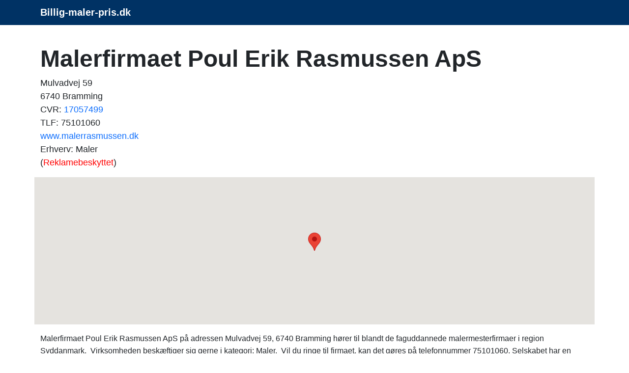

--- FILE ---
content_type: text/html; charset=UTF-8
request_url: https://www.billig-maler-pris.dk/f/malerfirmaet-poul-erik-rasmussen-aps.php
body_size: 4968
content:
<!doctype html>
	<html lang="da-DK" prefix="og: http://ogp.me/ns# fb: http://ogp.me/ns/fb#">
  <head>
    <!-- Required meta tags -->
    <meta charset="utf-8">
    <meta name="viewport" content="width=device-width, initial-scale=1">
		<title>Malerfirmaet Poul Erik Rasmussen ApS, Mulvadvej 59</title>
    <meta name="description" content="
Virksomheden  Malerfirmaet Poul Erik Rasmussen ApS er rettidig og  er beliggende i region Syddanmark og har adressen Mulvadvej 59, 6740 Bramming.
&nbsp;Firmaet">
		<meta name="keywords" content="dygtig maler, maler, tilbud maler, tilbud, malertilbud, billig, gratis, malermester, malerfirma, malermester">
		<meta name="robots" content="follow, index, max-snippet:-1, max-video-preview:-1, max-image-preview:large">
    <meta name="author" content="billig-maler-pris.dk">
		<meta name="pubdate" content="2025-10-02T11:54:00+0200">
    <link rel="icon" href="../favicon.ico">
		<meta property="og:url" content="https://www.billig-maler-pris.dk/f/malerfirmaet-poul-erik-rasmussen-aps.php">
		<meta property="og:locale" content="da_DK">
		<meta property="og:type" content="article">
		<meta property="og:site_name" content="billig-maler-pris.dk">
		<meta property="og:title" content="Malerfirmaet Poul Erik Rasmussen ApS, Mulvadvej 59">
		<meta property="og:description" content="
Virksomheden  Malerfirmaet Poul Erik Rasmussen ApS er rettidig og  er beliggende i region Syddanmark og har adressen Mulvadvej 59, 6740 Bramming.
&nbsp;Firmaet">
		<meta property="og:url" content="https://www.billig-maler-pris.dk/f/malerfirmaet-poul-erik-rasmussen-aps.php">
		
		<link rel="alternate" hreflang="da-dk" href="https://www.billig-maler-pris.dk/f/malerfirmaet-poul-erik-rasmussen-aps.php">
		<link rel="alternate" hreflang="x-default" href="https://www.billig-maler-pris.dk/f/malerfirmaet-poul-erik-rasmussen-aps.php">
		<link rel="canonical" href="https://www.billig-maler-pris.dk/f/malerfirmaet-poul-erik-rasmussen-aps.php">
		
		<link href="https://cdn.jsdelivr.net/npm/bootstrap@5.3.2/dist/css/bootstrap.min.css" rel="stylesheet" integrity="sha384-T3c6CoIi6uLrA9TneNEoa7RxnatzjcDSCmG1MXxSR1GAsXEV/Dwwykc2MPK8M2HN" crossorigin="anonymous">
		<style>
			body{
				font-family: Arial, Tahoma, sans-serif;
/*				font-size: 16px; = default = 1rem */
				line-height: 160%;
			}

			h1 {font-size:1.65rem; font-weight:bold;} 
			h2 {font-size:1.25rem; font-weight:bold;}
			h3 {font-size:1.25rem; font-weight:bold;}
			h4 {font-size:1.13rem; font-weight:bold;}
			h5 {font-size:1rem; font-weight:bold;}			
			h6 {font-size:0.88rem; font-weight:bold;}
			
			@media (min-width: 768px) {
			h1 {font-size:2rem;}
			h2 {font-size:1.38rem;}
			}

			@media (min-width: 992px) {
			h1 {font-size:2.5rem;}
			h2 {font-size:1.5rem;}
			h3 {font-size:1.38rem;}
			}

			@media (min-width: 1200px) {
			h1 {font-size:3rem;}
			h2 {font-size:1.6rem;}
			h3 {font-size:1.5rem;}
			}
			
			.knappen {display:block; width:250px; height:50px; text-indent:-9999px;}
			.knappen a {display:block; width:100%; height:100%; background:transparent url(../images/3tilbud.png) no-repeat top left; outline:none;}
			.knappen a:hover {background-position:0 -50px;}

			.navbar-brand {
				font-weight: bold;
				text-decoration: none;	
			}
			
			a.dropdown-toggle:hover {
				color: #02e240;
				text-decoration: none;
			}		

			.dropdown-toggle {
				font-weight: bold;
				color: white!important;
				font-size: 1.25rem;
				text-decoration: none;
			}

			.dropdown-item {
				color: black;	
				text-shadow: none;			
			}
			
			#klokholder {
			background: #0f3854;
			background: radial-gradient(ellipse at center, #0a2e38 0%, #000000 70%);
			background-size: 100%;
			height: 100px;
			}

			#datoen {
			font-family: monospace;	
			text-align: center;
			color: #daf6ff;	
			font-size: 1rem;
			padding-top: 17px;
			}

			#klokken {
			font-family: monospace;
			text-align: center;
			color: #daf6ff;
			letter-spacing: 0.05em;
			font-size: 30px;
			padding-top: 8px;
			}
		</style>
			<style>
			
			h2 {font-size:1.12rem; font-weight:bold; line-height:2rem;}
			
			@media (min-width: 768px) {
			h2 {font-size:1.12rem;}
			}

			@media (min-width: 992px) {
			h2 {font-size:1.25rem;}
			}

			@media (min-width: 1200px) {
			h2 {font-size:1.4rem;}
			}
			
			</style>
 
		<script type="application/ld+json">
		{"@context":"https://schema.org","@graph":[



		{"@type":"WebSite",
		"@id":"https://www.billig-maler-pris.dk/#website",
		"name":"billig-maler-pris.dk",
		"url":"https://www.billig-maler-pris.dk/",
		"inLanguage":"da-DK"},

		{"@type":"WebPage",
		"@id":"https://www.billig-maler-pris.dk/f/malerfirmaet-poul-erik-rasmussen-aps.php/#webpage",
		"url":"https://www.billig-maler-pris.dk/f/malerfirmaet-poul-erik-rasmussen-aps.php/",
		"name":"Malerfirmaet Poul Erik Rasmussen ApS, Mulvadvej 59",
		"isPartOf":{"@id":"https://www.billig-maler-pris.dk/#website"},
		"inLanguage":"da-DK",
		"datePublished":"2016-11-27",
		"dateModified":"2025-10-02T11:54:00+0200",
		"description":"
Virksomheden  Malerfirmaet Poul Erik Rasmussen ApS er rettidig og  er beliggende i region Syddanmark og har adressen Mulvadvej 59, 6740 Bramming.
&nbsp;Firmaet"}

		]}</script>

	
		<!-- Bing Webmaster -->
		<meta name="msvalidate.01" content="F46CA86528064CD313CEABE17FA6DD6F">
		<meta name="google-site-verification" content="RttSk-QRAXW9A8oXi0FNLZTtF3VBWRgjeauY9FTFBcA">
		
		<!-- Global site tag (gtag.js) - Google Analytics -->
<!--		<script async src="https://www.googletagmanager.com/gtag/js?id=UA-47807179-G-B5RZ6KZ4QP"></script>
		<script>
			window.dataLayer = window.dataLayer || [];
			function gtag(){dataLayer.push(arguments);}
			gtag("js", new Date());
			gtag("config", "UA-47807179-G-B5RZ6KZ4QP");
		</script>-->

		<!-- Google tag (gtag.js) -->
		<script async src="https://www.googletagmanager.com/gtag/js?id=G-B5RZ6KZ4QP"></script>
		<script>
			window.dataLayer = window.dataLayer || [];
			function gtag(){dataLayer.push(arguments);}
			gtag("js", new Date());

			gtag("config", "G-B5RZ6KZ4QP");
		</script>		
			
		</head>		

	  <body onload="startTime()" itemscope itemtype="https://schema.org/WebPage">


		<script>
		function startTime() {
			var today = new Date();
			var h = today.getHours();
			var m = today.getMinutes();
			var s = today.getSeconds();
			m = checkTime(m);
			s = checkTime(s);
			document.getElementById("klokken").innerHTML =
			h + ":" + m + ":" + s;
			var t = setTimeout(startTime, 500);
		}
		function checkTime(i) {
			if (i < 10) {i = "0" + i};  // add zero in front of numbers < 10
			return i;
		}
		</script>

				<nav class='navbar sticky-top navbar-expand-sm navbar-dark' style='background-color: #003264' itemscope itemtype='https://schema.org/SiteNavigationElement'><div class='container'>
		<a class='navbar-brand' href='https://www.billig-maler-pris.dk'>Billig-maler-pris.dk</a></div></nav><main><div class="container"><script type="application/ld+json">
		{
		"@context": "https://schema.org",
		"@type": "BreadcrumbList",
		"itemListElement": [{
			"@type": "ListItem",
			"position": 1,
			"name": "Forside",
			"item": "https://www.billig-maler-pris.dk"
		},{
			"@type": "ListItem",
			"position": 2,
			"name": "Malerfirmaet Poul Erik Rasmussen ApS",
			"item": "https://www.billig-maler-pris.dk/f/malerfirmaet-poul-erik-rasmussen-aps.php"
		}]
		}
		</script><div class="row"><div style="margin-top: 40px;"><h1>Malerfirmaet Poul Erik Rasmussen ApS</h1>
	<p style="font-size: 18px; font-weight: 400; line-height: 150%">
	Mulvadvej 59<br>
	6740 Bramming<br>
	CVR: <a href="https://datacvr.virk.dk/enhed/virksomhed/17057499" class="text-decoration-none" rel="nofollow noopener noreferrer" target="_blank">17057499</a><br>TLF: 75101060<br><a href="http://www.malerrasmussen.dk" class="text-decoration-none" rel="nofollow noopener noreferrer" target="_blank">www.malerrasmussen.dk</a><br>Erhverv: Maler<br>(<a style="color: red" href="https://datacvr.virk.dk/artikel/reklamebeskyttelse" class="text-decoration-none" rel="nofollow noopener noreferrer" target="_blank">Reklamebeskyttet</a>)</p>
	</div>
  <div id="map" style="height:300px; width: 100%;"></div>
  <script>
    function initMap() {
			var midte = {lat: 55.4505890, lng: 8.6911910};
			var adr1 = {lat: 55.4505890, lng: 8.6911910};
      var map = new google.maps.Map(document.getElementById("map"), {
        zoom: 14,
        center: midte
      });
      var marker = new google.maps.Marker({
        position: adr1,
        map: map
      });
    }
  </script>
  <script async defer
    src="https://maps.googleapis.com/maps/api/js?key=AIzaSyC6tluck_601FlUhWZ2mlydMN7vQY9xDno&callback=initMap">
  </script><br>
		<script type="application/ld+json">
		{
			"@context": "https://schema.org",
			"@type": "LocalBusiness",
			"url": "http://www.malerrasmussen.dk",
			"name" : "Malerfirmaet Poul Erik Rasmussen ApS",
			"legalname": "Malerfirmaet Poul Erik Rasmussen ApS",
			"description": "maler: Malerfirmaet Poul Erik Rasmussen ApS",
			"telephone": "75101060",
			"areaserved": "Bramming",
			"vatID": "17057499",
			"image": "/favicon.ico",
			"geo": {
				"@type": "GeoCoordinates",
				"latitude": "55.4505890",
				"longitude": "8.6911910"
			}, 
			"address": {
				"@type": "PostalAddress",
				"addressLocality": "Bramming, Danmark",
				"postalCode": "6740",
				"streetAddress": "Mulvadvej 59",
				"addressRegion": "Region Syddanmark"
			}
		}
		</script><div class='mt-3 mb-3'>
	Malerfirmaet Poul Erik Rasmussen ApS på adressen Mulvadvej 59, 6740 Bramming hører til blandt de faguddannede malermesterfirmaer i region Syddanmark.
&nbsp;Virksomheden beskæftiger sig gerne i kategori: Maler.
&nbsp;Vil du ringe til firmaet, kan det gøres på telefonnummer 75101060.&nbsp;Selskabet har en suveræn website her - <a href="http://www.malerrasmussen.dk" class="text-decoration-none" rel="nofollow noopener noreferrer" target="_blank">www.malerrasmussen.dk</a>.
&nbsp;Efterspørger du flere oplysninger om virksomheden, kan du med SE-nr 17057499 se dem på <a href="https://www.proff.dk/branches%C3%B8g?q=17057499" class="text-decoration-none" rel="nofollow noopener noreferrer" target="_blank">proff.dk</a>.
&nbsp;firmaet har 
talentfulde og lokale medarbejdere,
og 
anvender naturligvis kun de bedst egnede principper.</div><div class="mt-3"><ul class="flueben" style="font-size:20px; font-weight:normal;"><li>
	Indtil i dag d. 1. februar 2026 har denne PR-side været lagt mærke til af 250 proaktive tilbudsjægere i region Syddanmark!
</li></ul></div></div><div class="row mb-2"><h3><br>
		Seneste opdaterede malerforretninger:</h3></div>
	<div class="row mb-4">
	<div class="col-md-4"><ul><li><a href="https://www.billig-maler-pris.dk/f/bagterp-malerforretning.php" class="text-decoration-none">Bagterp Malerforretning</a></li><li><a href="https://www.billig-maler-pris.dk/f/bk-maler-v-bilal-kolsuz.php" class="text-decoration-none">BK Maler v/Bilal Kolsuz</a></li><li><a href="https://www.billig-maler-pris.dk/f/malermester-kurt-christensen.php" class="text-decoration-none">Malermester Kurt Christensen</a></li><li><a href="https://www.billig-maler-pris.dk/f/malerfirmaet-henrik-sterler-aps.php" class="text-decoration-none">Malerfirmaet Henrik Sterler ApS</a></li><li><a href="https://www.billig-maler-pris.dk/f/malerfirmaet-johnny-mortensen-aps.php" class="text-decoration-none">Malerfirmaet Johnny Mortensen ApS</a></li><li><a href="https://www.billig-maler-pris.dk/f/fk-malerfirma-aps.php" class="text-decoration-none">FK Malerfirma ApS</a></li><li><a href="https://www.billig-maler-pris.dk/f/malermarie.php" class="text-decoration-none">Malermarie</a></li><li><a href="https://www.billig-maler-pris.dk/f/brønderslev-malerfirma.php" class="text-decoration-none">Brønderslev Malerfirma</a></li></ul></div><div class="col-md-4"><ul><li><a href="https://www.billig-maler-pris.dk/f/østjysk-gulvafslibning-og-malerfirma-aps.php" class="text-decoration-none">Østjysk Gulvafslibning og Malerfirma ApS</a></li><li><a href="https://www.billig-maler-pris.dk/f/improve-maler-håndværkerservice.php" class="text-decoration-none">Improve Maler & Håndværkerservice</a></li><li><a href="https://www.billig-maler-pris.dk/f/malermor-v-lisbeth-meulengrath-holmgren.php" class="text-decoration-none">Malermor v/Lisbeth Meulengrath Holmgren</a></li><li><a href="https://www.billig-maler-pris.dk/f/wallworld-aps.php" class="text-decoration-none">WallWorld ApS</a></li><li><a href="https://www.billig-maler-pris.dk/f/hl-murer-og-malerentreprise-aps.php" class="text-decoration-none">HL Murer og Malerentreprise ApS</a></li><li><a href="https://www.billig-maler-pris.dk/f/malermester-rasmus-krabbe-barslund-aps.php" class="text-decoration-none">Malermester Rasmus Krabbe Barslund ApS</a></li><li><a href="https://www.billig-maler-pris.dk/f/malermester-maria-strøm.php" class="text-decoration-none">Malermester Maria Strøm</a></li><li><a href="https://www.billig-maler-pris.dk/f/dansk-malerentreprise-aps.php" class="text-decoration-none">Dansk Malerentreprise ApS</a></li></ul></div><div class="col-md-4"><ul><li><a href="https://www.billig-maler-pris.dk/f/lenes-malerfirma.php" class="text-decoration-none">Lenes Malerfirma</a></li><li><a href="https://www.billig-maler-pris.dk/f/malerfirmaet-baden-petersen.php" class="text-decoration-none">Malerfirmaet Baden Petersen</a></li><li><a href="https://www.billig-maler-pris.dk/f/nj-malerfirma-aps.php" class="text-decoration-none">NJ Malerfirma ApS</a></li><li><a href="https://www.billig-maler-pris.dk/f/mp-malerfirma-aps.php" class="text-decoration-none">MP Malerfirma ApS</a></li><li><a href="https://www.billig-maler-pris.dk/f/ml-handel-invest-aps.php" class="text-decoration-none">ML Handel & Invest ApS</a></li><li><a href="https://www.billig-maler-pris.dk/f/w-borghus-søn-aps.php" class="text-decoration-none">W. Borghus & Søn ApS</a></li><li><a href="https://www.billig-maler-pris.dk/f/alina-jensen-malerfirma.php" class="text-decoration-none">Alina Jensen Malerfirma</a></li><li><a href="https://www.billig-maler-pris.dk/f/malerfirmaet-brian-bundgaard.php" class="text-decoration-none">Malerfirmaet Brian Bundgaard</a></li></ul></div></div><div class="d-flex p-2 justify-content-center">
		<p class="knappen"><a href="https://www.partner-ads.com/dk/klikbanner.php?partnerid=20838&bannerid=38467&uid=tilbud-maler-malerfirmaet-poul-erik-rasmussen-aps" rel="nofollow noopener">Få 3 Tilbud maler Malerfirmaet Poul Erik Rasmussen ApS tilbud</a>
		</p></div><aside><div class='row mt-4 ms-2 me-2'>		
			<div class='col-sm-4 mb-4'>
	<div class='card'>
		<a href='https://www.3-toemrer-tilbud.dk/' rel=''><img class='card-img-top' src='../images/faa3gratis_toemrertilbud.jpg' alt='3 tømrertilbud' title='3 tømrertilbud'></a></div></div>		
			<div class='col-sm-4 mb-4'>
	<div class='card'>
		<a href='https://www.gulvafslibningsguide.dk/' rel=''><img class='card-img-top' src='../images/faa3gratis_gulvslibertilbud.jpg' alt='3 gulvafslibningtilbud' title='3 gulvafslibningtilbud'></a></div></div>		
			<div class='col-sm-4 mb-4'>
	<div class='card'>
		<a href='https://www.partner-ads.com/dk/klikbanner.php?partnerid=20838&bannerid=25692&sub=3byggetilbud-annonce-www.billig-maler-pris.dk' rel='nofollow noopener'><img class='card-img-top' src='../images/3byggetilbud.png' alt='Få 3 byggetilbud - gratis og uforpligtende' title='Få 3 byggetilbud - gratis og uforpligtende'></a></div></div>
    </div>
	</aside></div></main><footer>
<!--		<div class="container">-->
		<div class="card pt-3" style="background-color: #003264;" itemscope itemtype="https://schema.org/WPFooter">
    <div class="card-body">
      <div class="row">
				<div class="col-md-1"></div>
				<div class="col-md-3 text-white">
					&#169; 2025<br>www.billig-maler-pris.dk<br>CVR-nr. 31135915<br><a href="../kontakt.php" class="text-decoration-none">Kontakt</a>
				</div>
				<div class="col-md-3"><ul>
					<li><a href="https://www.billig-maler-pris.dk/tilbud-maler-slagelse.php" class="text-decoration-none text-white" title="Tilbud maler Slagelse">Tilbud maler Slagelse</a></li>
					<li><a href="https://www.billig-maler-pris.dk/tilbud-maler-billund.php" class="text-decoration-none text-white" title="Tilbud maler Billund">Tilbud maler Billund</a></li>
					<li><a href="https://www.billig-maler-pris.dk/tilbud-maler-ry.php" class="text-decoration-none text-white" title="Tilbud maler Ry">Tilbud maler Ry</a></li>
					<li><a href="https://www.billig-maler-pris.dk/tilbud-maler-nørresundby.php" class="text-decoration-none text-white" title="Tilbud maler Nørresundby">Tilbud maler Nørresundby</a></li></ul>					
				</div>
				<div class="col-md-4">
					<a href="https://www.facebook.com/3gratistilbud/" rel="nofollow"><img src="../images/facebook-icon.png" alt="facebook" title="facebook"></a>&nbsp;
					<a href="https://www.instagram.com/3tilbud/" rel="nofollow"><img src="../images/instagram-icon.png" alt="instagram" title="instagram"></a>
				</div>
			</div>
		</div>
		</div><script src="https://cdn.jsdelivr.net/npm/bootstrap@5.3.2/dist/js/bootstrap.bundle.min.js" integrity="sha384-C6RzsynM9kWDrMNeT87bh95OGNyZPhcTNXj1NW7RuBCsyN/o0jlpcV8Qyq46cDfL" crossorigin="anonymous"></script>
	
		</footer>
 </body>
</html>